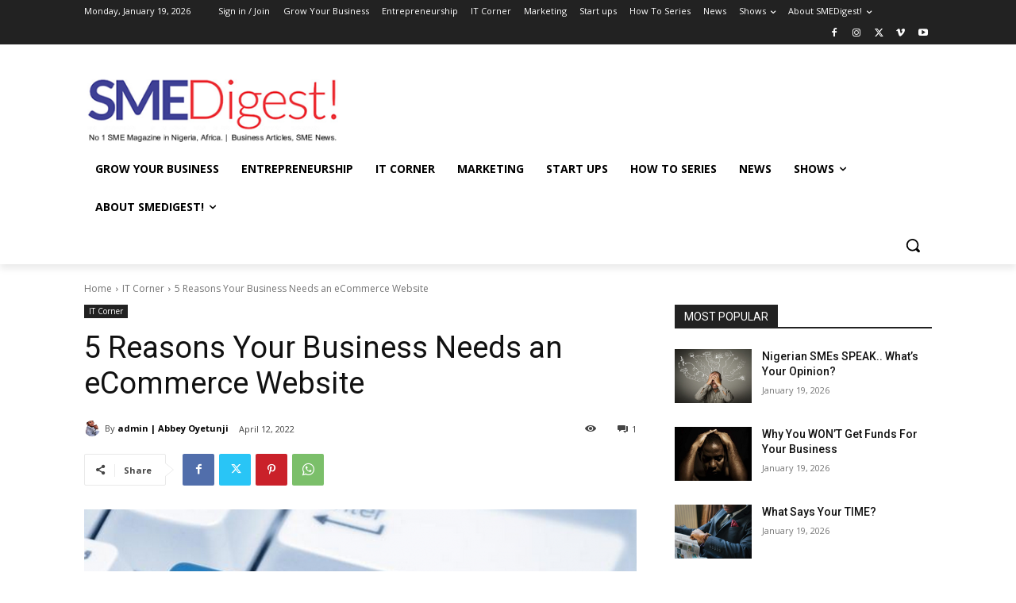

--- FILE ---
content_type: text/html; charset=utf-8
request_url: https://www.google.com/recaptcha/api2/anchor?ar=1&k=6LdIAhAUAAAAAMAUknnVVObHDM_vBKZDTVu3CUHe&co=aHR0cHM6Ly9zbWVkaWdlc3QuY29tLm5nOjQ0Mw..&hl=en&v=PoyoqOPhxBO7pBk68S4YbpHZ&theme=light&size=normal&anchor-ms=20000&execute-ms=30000&cb=6ybvlemutdz2
body_size: 50451
content:
<!DOCTYPE HTML><html dir="ltr" lang="en"><head><meta http-equiv="Content-Type" content="text/html; charset=UTF-8">
<meta http-equiv="X-UA-Compatible" content="IE=edge">
<title>reCAPTCHA</title>
<style type="text/css">
/* cyrillic-ext */
@font-face {
  font-family: 'Roboto';
  font-style: normal;
  font-weight: 400;
  font-stretch: 100%;
  src: url(//fonts.gstatic.com/s/roboto/v48/KFO7CnqEu92Fr1ME7kSn66aGLdTylUAMa3GUBHMdazTgWw.woff2) format('woff2');
  unicode-range: U+0460-052F, U+1C80-1C8A, U+20B4, U+2DE0-2DFF, U+A640-A69F, U+FE2E-FE2F;
}
/* cyrillic */
@font-face {
  font-family: 'Roboto';
  font-style: normal;
  font-weight: 400;
  font-stretch: 100%;
  src: url(//fonts.gstatic.com/s/roboto/v48/KFO7CnqEu92Fr1ME7kSn66aGLdTylUAMa3iUBHMdazTgWw.woff2) format('woff2');
  unicode-range: U+0301, U+0400-045F, U+0490-0491, U+04B0-04B1, U+2116;
}
/* greek-ext */
@font-face {
  font-family: 'Roboto';
  font-style: normal;
  font-weight: 400;
  font-stretch: 100%;
  src: url(//fonts.gstatic.com/s/roboto/v48/KFO7CnqEu92Fr1ME7kSn66aGLdTylUAMa3CUBHMdazTgWw.woff2) format('woff2');
  unicode-range: U+1F00-1FFF;
}
/* greek */
@font-face {
  font-family: 'Roboto';
  font-style: normal;
  font-weight: 400;
  font-stretch: 100%;
  src: url(//fonts.gstatic.com/s/roboto/v48/KFO7CnqEu92Fr1ME7kSn66aGLdTylUAMa3-UBHMdazTgWw.woff2) format('woff2');
  unicode-range: U+0370-0377, U+037A-037F, U+0384-038A, U+038C, U+038E-03A1, U+03A3-03FF;
}
/* math */
@font-face {
  font-family: 'Roboto';
  font-style: normal;
  font-weight: 400;
  font-stretch: 100%;
  src: url(//fonts.gstatic.com/s/roboto/v48/KFO7CnqEu92Fr1ME7kSn66aGLdTylUAMawCUBHMdazTgWw.woff2) format('woff2');
  unicode-range: U+0302-0303, U+0305, U+0307-0308, U+0310, U+0312, U+0315, U+031A, U+0326-0327, U+032C, U+032F-0330, U+0332-0333, U+0338, U+033A, U+0346, U+034D, U+0391-03A1, U+03A3-03A9, U+03B1-03C9, U+03D1, U+03D5-03D6, U+03F0-03F1, U+03F4-03F5, U+2016-2017, U+2034-2038, U+203C, U+2040, U+2043, U+2047, U+2050, U+2057, U+205F, U+2070-2071, U+2074-208E, U+2090-209C, U+20D0-20DC, U+20E1, U+20E5-20EF, U+2100-2112, U+2114-2115, U+2117-2121, U+2123-214F, U+2190, U+2192, U+2194-21AE, U+21B0-21E5, U+21F1-21F2, U+21F4-2211, U+2213-2214, U+2216-22FF, U+2308-230B, U+2310, U+2319, U+231C-2321, U+2336-237A, U+237C, U+2395, U+239B-23B7, U+23D0, U+23DC-23E1, U+2474-2475, U+25AF, U+25B3, U+25B7, U+25BD, U+25C1, U+25CA, U+25CC, U+25FB, U+266D-266F, U+27C0-27FF, U+2900-2AFF, U+2B0E-2B11, U+2B30-2B4C, U+2BFE, U+3030, U+FF5B, U+FF5D, U+1D400-1D7FF, U+1EE00-1EEFF;
}
/* symbols */
@font-face {
  font-family: 'Roboto';
  font-style: normal;
  font-weight: 400;
  font-stretch: 100%;
  src: url(//fonts.gstatic.com/s/roboto/v48/KFO7CnqEu92Fr1ME7kSn66aGLdTylUAMaxKUBHMdazTgWw.woff2) format('woff2');
  unicode-range: U+0001-000C, U+000E-001F, U+007F-009F, U+20DD-20E0, U+20E2-20E4, U+2150-218F, U+2190, U+2192, U+2194-2199, U+21AF, U+21E6-21F0, U+21F3, U+2218-2219, U+2299, U+22C4-22C6, U+2300-243F, U+2440-244A, U+2460-24FF, U+25A0-27BF, U+2800-28FF, U+2921-2922, U+2981, U+29BF, U+29EB, U+2B00-2BFF, U+4DC0-4DFF, U+FFF9-FFFB, U+10140-1018E, U+10190-1019C, U+101A0, U+101D0-101FD, U+102E0-102FB, U+10E60-10E7E, U+1D2C0-1D2D3, U+1D2E0-1D37F, U+1F000-1F0FF, U+1F100-1F1AD, U+1F1E6-1F1FF, U+1F30D-1F30F, U+1F315, U+1F31C, U+1F31E, U+1F320-1F32C, U+1F336, U+1F378, U+1F37D, U+1F382, U+1F393-1F39F, U+1F3A7-1F3A8, U+1F3AC-1F3AF, U+1F3C2, U+1F3C4-1F3C6, U+1F3CA-1F3CE, U+1F3D4-1F3E0, U+1F3ED, U+1F3F1-1F3F3, U+1F3F5-1F3F7, U+1F408, U+1F415, U+1F41F, U+1F426, U+1F43F, U+1F441-1F442, U+1F444, U+1F446-1F449, U+1F44C-1F44E, U+1F453, U+1F46A, U+1F47D, U+1F4A3, U+1F4B0, U+1F4B3, U+1F4B9, U+1F4BB, U+1F4BF, U+1F4C8-1F4CB, U+1F4D6, U+1F4DA, U+1F4DF, U+1F4E3-1F4E6, U+1F4EA-1F4ED, U+1F4F7, U+1F4F9-1F4FB, U+1F4FD-1F4FE, U+1F503, U+1F507-1F50B, U+1F50D, U+1F512-1F513, U+1F53E-1F54A, U+1F54F-1F5FA, U+1F610, U+1F650-1F67F, U+1F687, U+1F68D, U+1F691, U+1F694, U+1F698, U+1F6AD, U+1F6B2, U+1F6B9-1F6BA, U+1F6BC, U+1F6C6-1F6CF, U+1F6D3-1F6D7, U+1F6E0-1F6EA, U+1F6F0-1F6F3, U+1F6F7-1F6FC, U+1F700-1F7FF, U+1F800-1F80B, U+1F810-1F847, U+1F850-1F859, U+1F860-1F887, U+1F890-1F8AD, U+1F8B0-1F8BB, U+1F8C0-1F8C1, U+1F900-1F90B, U+1F93B, U+1F946, U+1F984, U+1F996, U+1F9E9, U+1FA00-1FA6F, U+1FA70-1FA7C, U+1FA80-1FA89, U+1FA8F-1FAC6, U+1FACE-1FADC, U+1FADF-1FAE9, U+1FAF0-1FAF8, U+1FB00-1FBFF;
}
/* vietnamese */
@font-face {
  font-family: 'Roboto';
  font-style: normal;
  font-weight: 400;
  font-stretch: 100%;
  src: url(//fonts.gstatic.com/s/roboto/v48/KFO7CnqEu92Fr1ME7kSn66aGLdTylUAMa3OUBHMdazTgWw.woff2) format('woff2');
  unicode-range: U+0102-0103, U+0110-0111, U+0128-0129, U+0168-0169, U+01A0-01A1, U+01AF-01B0, U+0300-0301, U+0303-0304, U+0308-0309, U+0323, U+0329, U+1EA0-1EF9, U+20AB;
}
/* latin-ext */
@font-face {
  font-family: 'Roboto';
  font-style: normal;
  font-weight: 400;
  font-stretch: 100%;
  src: url(//fonts.gstatic.com/s/roboto/v48/KFO7CnqEu92Fr1ME7kSn66aGLdTylUAMa3KUBHMdazTgWw.woff2) format('woff2');
  unicode-range: U+0100-02BA, U+02BD-02C5, U+02C7-02CC, U+02CE-02D7, U+02DD-02FF, U+0304, U+0308, U+0329, U+1D00-1DBF, U+1E00-1E9F, U+1EF2-1EFF, U+2020, U+20A0-20AB, U+20AD-20C0, U+2113, U+2C60-2C7F, U+A720-A7FF;
}
/* latin */
@font-face {
  font-family: 'Roboto';
  font-style: normal;
  font-weight: 400;
  font-stretch: 100%;
  src: url(//fonts.gstatic.com/s/roboto/v48/KFO7CnqEu92Fr1ME7kSn66aGLdTylUAMa3yUBHMdazQ.woff2) format('woff2');
  unicode-range: U+0000-00FF, U+0131, U+0152-0153, U+02BB-02BC, U+02C6, U+02DA, U+02DC, U+0304, U+0308, U+0329, U+2000-206F, U+20AC, U+2122, U+2191, U+2193, U+2212, U+2215, U+FEFF, U+FFFD;
}
/* cyrillic-ext */
@font-face {
  font-family: 'Roboto';
  font-style: normal;
  font-weight: 500;
  font-stretch: 100%;
  src: url(//fonts.gstatic.com/s/roboto/v48/KFO7CnqEu92Fr1ME7kSn66aGLdTylUAMa3GUBHMdazTgWw.woff2) format('woff2');
  unicode-range: U+0460-052F, U+1C80-1C8A, U+20B4, U+2DE0-2DFF, U+A640-A69F, U+FE2E-FE2F;
}
/* cyrillic */
@font-face {
  font-family: 'Roboto';
  font-style: normal;
  font-weight: 500;
  font-stretch: 100%;
  src: url(//fonts.gstatic.com/s/roboto/v48/KFO7CnqEu92Fr1ME7kSn66aGLdTylUAMa3iUBHMdazTgWw.woff2) format('woff2');
  unicode-range: U+0301, U+0400-045F, U+0490-0491, U+04B0-04B1, U+2116;
}
/* greek-ext */
@font-face {
  font-family: 'Roboto';
  font-style: normal;
  font-weight: 500;
  font-stretch: 100%;
  src: url(//fonts.gstatic.com/s/roboto/v48/KFO7CnqEu92Fr1ME7kSn66aGLdTylUAMa3CUBHMdazTgWw.woff2) format('woff2');
  unicode-range: U+1F00-1FFF;
}
/* greek */
@font-face {
  font-family: 'Roboto';
  font-style: normal;
  font-weight: 500;
  font-stretch: 100%;
  src: url(//fonts.gstatic.com/s/roboto/v48/KFO7CnqEu92Fr1ME7kSn66aGLdTylUAMa3-UBHMdazTgWw.woff2) format('woff2');
  unicode-range: U+0370-0377, U+037A-037F, U+0384-038A, U+038C, U+038E-03A1, U+03A3-03FF;
}
/* math */
@font-face {
  font-family: 'Roboto';
  font-style: normal;
  font-weight: 500;
  font-stretch: 100%;
  src: url(//fonts.gstatic.com/s/roboto/v48/KFO7CnqEu92Fr1ME7kSn66aGLdTylUAMawCUBHMdazTgWw.woff2) format('woff2');
  unicode-range: U+0302-0303, U+0305, U+0307-0308, U+0310, U+0312, U+0315, U+031A, U+0326-0327, U+032C, U+032F-0330, U+0332-0333, U+0338, U+033A, U+0346, U+034D, U+0391-03A1, U+03A3-03A9, U+03B1-03C9, U+03D1, U+03D5-03D6, U+03F0-03F1, U+03F4-03F5, U+2016-2017, U+2034-2038, U+203C, U+2040, U+2043, U+2047, U+2050, U+2057, U+205F, U+2070-2071, U+2074-208E, U+2090-209C, U+20D0-20DC, U+20E1, U+20E5-20EF, U+2100-2112, U+2114-2115, U+2117-2121, U+2123-214F, U+2190, U+2192, U+2194-21AE, U+21B0-21E5, U+21F1-21F2, U+21F4-2211, U+2213-2214, U+2216-22FF, U+2308-230B, U+2310, U+2319, U+231C-2321, U+2336-237A, U+237C, U+2395, U+239B-23B7, U+23D0, U+23DC-23E1, U+2474-2475, U+25AF, U+25B3, U+25B7, U+25BD, U+25C1, U+25CA, U+25CC, U+25FB, U+266D-266F, U+27C0-27FF, U+2900-2AFF, U+2B0E-2B11, U+2B30-2B4C, U+2BFE, U+3030, U+FF5B, U+FF5D, U+1D400-1D7FF, U+1EE00-1EEFF;
}
/* symbols */
@font-face {
  font-family: 'Roboto';
  font-style: normal;
  font-weight: 500;
  font-stretch: 100%;
  src: url(//fonts.gstatic.com/s/roboto/v48/KFO7CnqEu92Fr1ME7kSn66aGLdTylUAMaxKUBHMdazTgWw.woff2) format('woff2');
  unicode-range: U+0001-000C, U+000E-001F, U+007F-009F, U+20DD-20E0, U+20E2-20E4, U+2150-218F, U+2190, U+2192, U+2194-2199, U+21AF, U+21E6-21F0, U+21F3, U+2218-2219, U+2299, U+22C4-22C6, U+2300-243F, U+2440-244A, U+2460-24FF, U+25A0-27BF, U+2800-28FF, U+2921-2922, U+2981, U+29BF, U+29EB, U+2B00-2BFF, U+4DC0-4DFF, U+FFF9-FFFB, U+10140-1018E, U+10190-1019C, U+101A0, U+101D0-101FD, U+102E0-102FB, U+10E60-10E7E, U+1D2C0-1D2D3, U+1D2E0-1D37F, U+1F000-1F0FF, U+1F100-1F1AD, U+1F1E6-1F1FF, U+1F30D-1F30F, U+1F315, U+1F31C, U+1F31E, U+1F320-1F32C, U+1F336, U+1F378, U+1F37D, U+1F382, U+1F393-1F39F, U+1F3A7-1F3A8, U+1F3AC-1F3AF, U+1F3C2, U+1F3C4-1F3C6, U+1F3CA-1F3CE, U+1F3D4-1F3E0, U+1F3ED, U+1F3F1-1F3F3, U+1F3F5-1F3F7, U+1F408, U+1F415, U+1F41F, U+1F426, U+1F43F, U+1F441-1F442, U+1F444, U+1F446-1F449, U+1F44C-1F44E, U+1F453, U+1F46A, U+1F47D, U+1F4A3, U+1F4B0, U+1F4B3, U+1F4B9, U+1F4BB, U+1F4BF, U+1F4C8-1F4CB, U+1F4D6, U+1F4DA, U+1F4DF, U+1F4E3-1F4E6, U+1F4EA-1F4ED, U+1F4F7, U+1F4F9-1F4FB, U+1F4FD-1F4FE, U+1F503, U+1F507-1F50B, U+1F50D, U+1F512-1F513, U+1F53E-1F54A, U+1F54F-1F5FA, U+1F610, U+1F650-1F67F, U+1F687, U+1F68D, U+1F691, U+1F694, U+1F698, U+1F6AD, U+1F6B2, U+1F6B9-1F6BA, U+1F6BC, U+1F6C6-1F6CF, U+1F6D3-1F6D7, U+1F6E0-1F6EA, U+1F6F0-1F6F3, U+1F6F7-1F6FC, U+1F700-1F7FF, U+1F800-1F80B, U+1F810-1F847, U+1F850-1F859, U+1F860-1F887, U+1F890-1F8AD, U+1F8B0-1F8BB, U+1F8C0-1F8C1, U+1F900-1F90B, U+1F93B, U+1F946, U+1F984, U+1F996, U+1F9E9, U+1FA00-1FA6F, U+1FA70-1FA7C, U+1FA80-1FA89, U+1FA8F-1FAC6, U+1FACE-1FADC, U+1FADF-1FAE9, U+1FAF0-1FAF8, U+1FB00-1FBFF;
}
/* vietnamese */
@font-face {
  font-family: 'Roboto';
  font-style: normal;
  font-weight: 500;
  font-stretch: 100%;
  src: url(//fonts.gstatic.com/s/roboto/v48/KFO7CnqEu92Fr1ME7kSn66aGLdTylUAMa3OUBHMdazTgWw.woff2) format('woff2');
  unicode-range: U+0102-0103, U+0110-0111, U+0128-0129, U+0168-0169, U+01A0-01A1, U+01AF-01B0, U+0300-0301, U+0303-0304, U+0308-0309, U+0323, U+0329, U+1EA0-1EF9, U+20AB;
}
/* latin-ext */
@font-face {
  font-family: 'Roboto';
  font-style: normal;
  font-weight: 500;
  font-stretch: 100%;
  src: url(//fonts.gstatic.com/s/roboto/v48/KFO7CnqEu92Fr1ME7kSn66aGLdTylUAMa3KUBHMdazTgWw.woff2) format('woff2');
  unicode-range: U+0100-02BA, U+02BD-02C5, U+02C7-02CC, U+02CE-02D7, U+02DD-02FF, U+0304, U+0308, U+0329, U+1D00-1DBF, U+1E00-1E9F, U+1EF2-1EFF, U+2020, U+20A0-20AB, U+20AD-20C0, U+2113, U+2C60-2C7F, U+A720-A7FF;
}
/* latin */
@font-face {
  font-family: 'Roboto';
  font-style: normal;
  font-weight: 500;
  font-stretch: 100%;
  src: url(//fonts.gstatic.com/s/roboto/v48/KFO7CnqEu92Fr1ME7kSn66aGLdTylUAMa3yUBHMdazQ.woff2) format('woff2');
  unicode-range: U+0000-00FF, U+0131, U+0152-0153, U+02BB-02BC, U+02C6, U+02DA, U+02DC, U+0304, U+0308, U+0329, U+2000-206F, U+20AC, U+2122, U+2191, U+2193, U+2212, U+2215, U+FEFF, U+FFFD;
}
/* cyrillic-ext */
@font-face {
  font-family: 'Roboto';
  font-style: normal;
  font-weight: 900;
  font-stretch: 100%;
  src: url(//fonts.gstatic.com/s/roboto/v48/KFO7CnqEu92Fr1ME7kSn66aGLdTylUAMa3GUBHMdazTgWw.woff2) format('woff2');
  unicode-range: U+0460-052F, U+1C80-1C8A, U+20B4, U+2DE0-2DFF, U+A640-A69F, U+FE2E-FE2F;
}
/* cyrillic */
@font-face {
  font-family: 'Roboto';
  font-style: normal;
  font-weight: 900;
  font-stretch: 100%;
  src: url(//fonts.gstatic.com/s/roboto/v48/KFO7CnqEu92Fr1ME7kSn66aGLdTylUAMa3iUBHMdazTgWw.woff2) format('woff2');
  unicode-range: U+0301, U+0400-045F, U+0490-0491, U+04B0-04B1, U+2116;
}
/* greek-ext */
@font-face {
  font-family: 'Roboto';
  font-style: normal;
  font-weight: 900;
  font-stretch: 100%;
  src: url(//fonts.gstatic.com/s/roboto/v48/KFO7CnqEu92Fr1ME7kSn66aGLdTylUAMa3CUBHMdazTgWw.woff2) format('woff2');
  unicode-range: U+1F00-1FFF;
}
/* greek */
@font-face {
  font-family: 'Roboto';
  font-style: normal;
  font-weight: 900;
  font-stretch: 100%;
  src: url(//fonts.gstatic.com/s/roboto/v48/KFO7CnqEu92Fr1ME7kSn66aGLdTylUAMa3-UBHMdazTgWw.woff2) format('woff2');
  unicode-range: U+0370-0377, U+037A-037F, U+0384-038A, U+038C, U+038E-03A1, U+03A3-03FF;
}
/* math */
@font-face {
  font-family: 'Roboto';
  font-style: normal;
  font-weight: 900;
  font-stretch: 100%;
  src: url(//fonts.gstatic.com/s/roboto/v48/KFO7CnqEu92Fr1ME7kSn66aGLdTylUAMawCUBHMdazTgWw.woff2) format('woff2');
  unicode-range: U+0302-0303, U+0305, U+0307-0308, U+0310, U+0312, U+0315, U+031A, U+0326-0327, U+032C, U+032F-0330, U+0332-0333, U+0338, U+033A, U+0346, U+034D, U+0391-03A1, U+03A3-03A9, U+03B1-03C9, U+03D1, U+03D5-03D6, U+03F0-03F1, U+03F4-03F5, U+2016-2017, U+2034-2038, U+203C, U+2040, U+2043, U+2047, U+2050, U+2057, U+205F, U+2070-2071, U+2074-208E, U+2090-209C, U+20D0-20DC, U+20E1, U+20E5-20EF, U+2100-2112, U+2114-2115, U+2117-2121, U+2123-214F, U+2190, U+2192, U+2194-21AE, U+21B0-21E5, U+21F1-21F2, U+21F4-2211, U+2213-2214, U+2216-22FF, U+2308-230B, U+2310, U+2319, U+231C-2321, U+2336-237A, U+237C, U+2395, U+239B-23B7, U+23D0, U+23DC-23E1, U+2474-2475, U+25AF, U+25B3, U+25B7, U+25BD, U+25C1, U+25CA, U+25CC, U+25FB, U+266D-266F, U+27C0-27FF, U+2900-2AFF, U+2B0E-2B11, U+2B30-2B4C, U+2BFE, U+3030, U+FF5B, U+FF5D, U+1D400-1D7FF, U+1EE00-1EEFF;
}
/* symbols */
@font-face {
  font-family: 'Roboto';
  font-style: normal;
  font-weight: 900;
  font-stretch: 100%;
  src: url(//fonts.gstatic.com/s/roboto/v48/KFO7CnqEu92Fr1ME7kSn66aGLdTylUAMaxKUBHMdazTgWw.woff2) format('woff2');
  unicode-range: U+0001-000C, U+000E-001F, U+007F-009F, U+20DD-20E0, U+20E2-20E4, U+2150-218F, U+2190, U+2192, U+2194-2199, U+21AF, U+21E6-21F0, U+21F3, U+2218-2219, U+2299, U+22C4-22C6, U+2300-243F, U+2440-244A, U+2460-24FF, U+25A0-27BF, U+2800-28FF, U+2921-2922, U+2981, U+29BF, U+29EB, U+2B00-2BFF, U+4DC0-4DFF, U+FFF9-FFFB, U+10140-1018E, U+10190-1019C, U+101A0, U+101D0-101FD, U+102E0-102FB, U+10E60-10E7E, U+1D2C0-1D2D3, U+1D2E0-1D37F, U+1F000-1F0FF, U+1F100-1F1AD, U+1F1E6-1F1FF, U+1F30D-1F30F, U+1F315, U+1F31C, U+1F31E, U+1F320-1F32C, U+1F336, U+1F378, U+1F37D, U+1F382, U+1F393-1F39F, U+1F3A7-1F3A8, U+1F3AC-1F3AF, U+1F3C2, U+1F3C4-1F3C6, U+1F3CA-1F3CE, U+1F3D4-1F3E0, U+1F3ED, U+1F3F1-1F3F3, U+1F3F5-1F3F7, U+1F408, U+1F415, U+1F41F, U+1F426, U+1F43F, U+1F441-1F442, U+1F444, U+1F446-1F449, U+1F44C-1F44E, U+1F453, U+1F46A, U+1F47D, U+1F4A3, U+1F4B0, U+1F4B3, U+1F4B9, U+1F4BB, U+1F4BF, U+1F4C8-1F4CB, U+1F4D6, U+1F4DA, U+1F4DF, U+1F4E3-1F4E6, U+1F4EA-1F4ED, U+1F4F7, U+1F4F9-1F4FB, U+1F4FD-1F4FE, U+1F503, U+1F507-1F50B, U+1F50D, U+1F512-1F513, U+1F53E-1F54A, U+1F54F-1F5FA, U+1F610, U+1F650-1F67F, U+1F687, U+1F68D, U+1F691, U+1F694, U+1F698, U+1F6AD, U+1F6B2, U+1F6B9-1F6BA, U+1F6BC, U+1F6C6-1F6CF, U+1F6D3-1F6D7, U+1F6E0-1F6EA, U+1F6F0-1F6F3, U+1F6F7-1F6FC, U+1F700-1F7FF, U+1F800-1F80B, U+1F810-1F847, U+1F850-1F859, U+1F860-1F887, U+1F890-1F8AD, U+1F8B0-1F8BB, U+1F8C0-1F8C1, U+1F900-1F90B, U+1F93B, U+1F946, U+1F984, U+1F996, U+1F9E9, U+1FA00-1FA6F, U+1FA70-1FA7C, U+1FA80-1FA89, U+1FA8F-1FAC6, U+1FACE-1FADC, U+1FADF-1FAE9, U+1FAF0-1FAF8, U+1FB00-1FBFF;
}
/* vietnamese */
@font-face {
  font-family: 'Roboto';
  font-style: normal;
  font-weight: 900;
  font-stretch: 100%;
  src: url(//fonts.gstatic.com/s/roboto/v48/KFO7CnqEu92Fr1ME7kSn66aGLdTylUAMa3OUBHMdazTgWw.woff2) format('woff2');
  unicode-range: U+0102-0103, U+0110-0111, U+0128-0129, U+0168-0169, U+01A0-01A1, U+01AF-01B0, U+0300-0301, U+0303-0304, U+0308-0309, U+0323, U+0329, U+1EA0-1EF9, U+20AB;
}
/* latin-ext */
@font-face {
  font-family: 'Roboto';
  font-style: normal;
  font-weight: 900;
  font-stretch: 100%;
  src: url(//fonts.gstatic.com/s/roboto/v48/KFO7CnqEu92Fr1ME7kSn66aGLdTylUAMa3KUBHMdazTgWw.woff2) format('woff2');
  unicode-range: U+0100-02BA, U+02BD-02C5, U+02C7-02CC, U+02CE-02D7, U+02DD-02FF, U+0304, U+0308, U+0329, U+1D00-1DBF, U+1E00-1E9F, U+1EF2-1EFF, U+2020, U+20A0-20AB, U+20AD-20C0, U+2113, U+2C60-2C7F, U+A720-A7FF;
}
/* latin */
@font-face {
  font-family: 'Roboto';
  font-style: normal;
  font-weight: 900;
  font-stretch: 100%;
  src: url(//fonts.gstatic.com/s/roboto/v48/KFO7CnqEu92Fr1ME7kSn66aGLdTylUAMa3yUBHMdazQ.woff2) format('woff2');
  unicode-range: U+0000-00FF, U+0131, U+0152-0153, U+02BB-02BC, U+02C6, U+02DA, U+02DC, U+0304, U+0308, U+0329, U+2000-206F, U+20AC, U+2122, U+2191, U+2193, U+2212, U+2215, U+FEFF, U+FFFD;
}

</style>
<link rel="stylesheet" type="text/css" href="https://www.gstatic.com/recaptcha/releases/PoyoqOPhxBO7pBk68S4YbpHZ/styles__ltr.css">
<script nonce="Ueooc6cgM3OqVVG7fNt-ig" type="text/javascript">window['__recaptcha_api'] = 'https://www.google.com/recaptcha/api2/';</script>
<script type="text/javascript" src="https://www.gstatic.com/recaptcha/releases/PoyoqOPhxBO7pBk68S4YbpHZ/recaptcha__en.js" nonce="Ueooc6cgM3OqVVG7fNt-ig">
      
    </script></head>
<body><div id="rc-anchor-alert" class="rc-anchor-alert"></div>
<input type="hidden" id="recaptcha-token" value="[base64]">
<script type="text/javascript" nonce="Ueooc6cgM3OqVVG7fNt-ig">
      recaptcha.anchor.Main.init("[\x22ainput\x22,[\x22bgdata\x22,\x22\x22,\[base64]/[base64]/bmV3IFpbdF0obVswXSk6Sz09Mj9uZXcgWlt0XShtWzBdLG1bMV0pOks9PTM/bmV3IFpbdF0obVswXSxtWzFdLG1bMl0pOks9PTQ/[base64]/[base64]/[base64]/[base64]/[base64]/[base64]/[base64]/[base64]/[base64]/[base64]/[base64]/[base64]/[base64]/[base64]\\u003d\\u003d\x22,\[base64]\x22,\x22ZMOLw7fCvBDCm8Ktw5vChR/Cthocw5nDo8Kff8KKw6LCqsKHw7fCpUvDgAwbMcO7B3nCgF7Dl3MJIcKjMD8Lw7VUGg9vO8OVwofCq8KkccKFw7/[base64]/[base64]/DggbCk0zDmjMLDcKiwro2wpAPw4NkfsOdV8OYwoHDkcO/[base64]/DpBbDhMOSwqTDk8O5w7LDhB3Dlw8tw7vCkRbDg1U9w6TCqsK+Z8KZw7jDvcO2w48jwptsw5/[base64]/w4kbfgt5w5sFWMOZw44bwrDCs8KWw7I7wo7DrMO5asO0AsKoS8Kpw7nDl8OYwo4Hdxw/dVIXK8Kgw57DtcKiworCuMO7w6pQwqkZFXwdfQrCqDl3w40WA8OjwqbCrTXDj8K4dAHCgcKJwqHCicKEGsOrw7vDo8Ogw7PCokDChXIowo/CncO5w6IWw4kNw5nCisKUw7s8ecKIGMOsbMKWw7DDjSYsVUYsw4fChzMCwrTCiMOWw75yPMODw515w57CpMKIwp58w7o8ADRrHsK/w58Qwo5NenvDq8KcKQM2w54tCAzChsOfw7pWV8K5wp/[base64]/CnsKpYsOvbkwfwqk0ZcK3TTfCkgQ7F8OMD8KTecK3OsOOw4zDvMOuw6jCjcKsMsKDXcO2w6XCt3YXwprDpB/Dh8KbVkXCqXQeCsOVB8OewqfCvnZQTMKzdsOCwp4fF8ONRh1wRS7CqFsRwrbDusO9w7NiwrxCClo4Ww/[base64]/Z8K6TMKHw71UY8O9wpnDmMOMJMOHc8KHwrjCrSA4wrV0w5XDn8OFBsK/DGvCo8O4wpFRw5/DscOSw7nDklI0w73DsMO+w6QUwoTCs3hRwqRxKcOcwqLDoMK7NzDDqsOGwrVKfcO3Q8OFwpHDrXrDpA0UwrfDvFNWw5FVN8Kowq8+FcKYVcOpKGFVw6lEY8OmVMKEFcKFUcKIUMK1SDVUwrV0wpLCq8OWwovCqMOmPcOoZMKOaMKowpfDqQ0WE8ODAcKuPsKAwrcww6/DhXfCoS10wqBeRFnDuHVyd0XCq8Kpw5oJwqAbJMOdR8KRw43CsMKjIGjCicOTX8OVZgUxJsOjcypUCcOWw4Mrw6PDqD/DtSTDkzhDPXsOQ8KywrzDhsKSWXfDh8KHBMOfOsOfwqzDtQcBVwJmw4nDm8Ojwodqw7rDsGXClzDDqHQwwpfCr0DDtxTCoUcsw7Y4Dl9lwoTDiB/CosOrw7HCmCDDpMObJsOUMMKCw5IcdWkpw7dPwp8Ycz7DkVvCtADDvh/CvgrCoMKdF8Oqw74AwqvDumvDoMKXwrV5wq/DocOJD3lOM8OGNMKzw4MAwq4hw6E5MBTDoB7DicKSZwjCpsOyQWtOw6dLUMK2w7IDwoh/QmY9w6rDuSzDkxPDvcOnHMO/UmbDn2p6UsK5wr/DncODwq/Dmy10fV3Dgn7Di8K7w4jDoCPDsCXChsKZGx3DvnzCjkbDvWLCk1vDjMKOw61FSsOgInjCsHBfOhHCvcKBw7c8wr4GWcOWwqIlw4HCucO1w6QXwprDssKBw6DCqG7DvQUMwqHClR3CmQZBbnxlLXgrwrc/c8OYwpAqw6RhwoLCslXDqX4XGxNnwozCqcOFLlgWw5/CqsOww4rCrcO/fCvCqcKuYHXCjAzDsEnDssOvw5XCsXd6wqw2URBXOcKvIHfDlV0GX0zDoMOJwo3ClMKWZSTDtMO3w4ksAcK5w5LDv8OCw43CusK1eMOWwpJWw6M/wpDCuMKLwobDhsK5wqzDv8KOwrjCg29mDwbCtcOFG8Owfw00w5B8w6LDh8K1w6zDmBrCpMKxwrvDnC1SI2oPCAvDom/DjMOAwppqwrMfCsKbw5HCmMOCwpoDw7hfw6M+woEnw756UcKjHsKHB8KNW8OYw7RoFMOUfsKIwrrDrRHDj8OkBWHDssOew79hw5g9W2QKDjbDhmF+wojCp8OXSwchwpHCrRTDuiIdXsKgcWpFahoeFcKgJk90YcKGC8Odfx/CnMO1UiLDpcKLwq8Oc0vCocO/wpPDtXTCtGXCpS5AwqfCqcKqKcO3aMKBZU3DhsO6TMOiwr3ClDjCnRF9w6HDrcKKwp3DhnbDgwnChcKCSsOBRkpkBsOMwpbCm8KEwrMPw6rDmcO7QMO/w7hJwoI4KHzDkMKnw5liYg9Dw4FFERnDqCjCpBvDhzVqw4tJY8KowqPDvA91wqFvamXDrjvCgMKqElR3w74wF8Kkwr0PB8KUw6gMQ2PCvErDvkFiwrfDtMKuw6ohw51rECDDr8OBw7XDqhIowqbCuw3DtMK3KFlMw710ccKSw68qV8O/bcKWBcO9wrvCk8O6wqtKB8OTw70tA0bCtzolZ27CpCEWbcKZBcKxZScxwotqw5DCtMKCXcOzw5XDu8OydMOXdsO8VsKzwozDlk3DjkULbkt/[base64]/DuGrCmx7CmzLCkSRtT8O9bsOgw5IGPw8bHsK6wq3DrTcpVcKOw6RrGsKSN8OfwqAAwr4hwqI3w4TDqG/CiMO9Y8KVCcO4ATnDmcKqwqBbO2LDgms1w6Ziw7fDlnE0w4c/TGtBckPCkgwWBMKRMsK5w6t0fcOcw7HChsOfwpcoPijCrcKRw5PDsMK0WcKiHj9gNDEnwqoAw6Atw45UwonCsB3CicK6w7Utwph7NcOZNkfClh9PwpPCrMO/w47ClC7CjgZDNMKtI8KZe8O9NMKGO2vDnToLIGg7WTjCjR1iwq7DjcOhR8Ohw5w2SMO+C8KcC8KDcFYyYThnGRnDqjgnw6Z1w4LDiHUpLcK1w5TCpsKTJcKZwo9EL3ZUB8KlwqHDh0jDuj/Dl8OKSRMSwrxMwpw0fMKMUm3Cg8OIw4PDgg7CtUYnw4LCj2TClgHCkydnwonDncOewoUtw7EzR8KGaGTCqcKiAcOhwo7DsSEewoLCv8KuBTI6dMORIl4/ZcOvR23DvcK9w5rDnmVjcTYiw5nDhMOpw6Jswq/Drk7CoQ5DwqjCvE1gwp4RUhcAQmfCl8Kdw7/Cq8K6w7wCFi/[base64]/CrMK/w7rDriIdw55NP8Oxw5QeKF/DkStIIVRNw60Mwqo/OsKJKA8FdMOrWRfDv3QUOcOow7kIw5DCicOvUMKQw5bDgMK0wpwBOxDCrcOBwpfCp2PCn3kFwokNw7ptw6fDl3rCgcONJsKdw78xFMKXa8KEwo1mHsKBw7Rjw7TCj8K/[base64]/w59Tw4tLw6U9BhYDRW7CvBfCk8OkBwwbw43Dr8OPwq/Cm01pw48rwoLDnxPDlwwdwoTCocKcG8OXJcKTw7ZBJcKaw4Ibwp7ClsKIb0dEVcKoc8K0w4nCkSELw78Aw6nCk2vDtAxgRMKHwqUkwpItAQXDg8OgUXTDqXRPfcKcE3rDhHfCtXvDgRBNI8KKKsKAw53Dg8KXw6nDi8KFQMKjw4/CnFDDkWHDgSx6wrpXw51iwpFWJMKLw47DoMOzKsKewp7CqQ/DpcKDdsOgwrDCrMO0w5DCgsK4w4lUwokxw7J5QXTCtCfDsk8gcsKlUsK+YcKBw7vDtCNmw7xxQQvCkzgHw444LC7DncKKw4TDocODwprDmV1TwrvCjsOOHMOrwo9Qw7c5acK9w456ZMKowpnDrHfCksKRw6LDhSQcBcK6wqRgPg7DnsK/EGjCncOPEn15fzjDqV7Ctg5Ew7cAa8KpDMOBw7XCvcKtAHPDlsOswqHDosOlw71ew7FdbMK/wrLCtMKcw5rDlGTCgcKBdEYvZ0vDsMObwoEjAQE2wqnDjEtuX8Klw64SRsKtQ1PCnwfCiGfDl0wVCADDmcODwpZ3EMOaORvCusK/O0l1wp7DkMKKwoHDr37DmVoCw500W8KxIMOqaxQQwo3Cjw/[base64]/[base64]/Do8K4w7/DgQnCn8OOw7J8SCnDqG/Dv3NUwosCVMK5QcKwwplvTAg9E8OTwrVUMsK0eTvDuyDDgjEnEy8ST8KWwoBOWcKdwrVTwrVBw7fChm9ww4R3VAHDqcOBdMOPOizDlD1sDGjDm2zCtsOifsOxE2EPV1PDkMO5woHDjXvCnnwTwqDCpwfCvMOMw6/DqcO6GsOBw5vDsMKSZDQYB8KNw53DolJaw4/Dh1/DhcKzCG/[base64]/DtcKdUMK8w78uSDvDhDDCgHQKwpLCpC4hwo3CrsO3d8OaX8OSa3rDgXHDjcO7CMO4w5J3wpDCrMOIw5XDiSprEcKXDQXCh3PCmlnCokTDm20rwoclH8K/[base64]/CjVnCi8O1w4sawp7DrcO2FRowI3tlwpzCpXBgKAvCh11ywqPDrsK8wqlHCMOWw6RDwpVdw4QGRTfCvsKywr5obMOWwqYEecK3wrFPwpXCtiJKf8Kiwq3ClMOfw7QGwrDCpT7DuHgMJzg6eRDDlcO4wpNDahgCwqXDu8Kww5fCi2XCqcO/bm0YwpDDskAqFsKQwpzDosOjX8O2AcOlwqTDhlF5P3HDjD7Dj8Owwr3Dm33Cv8OKPBnCucKYw4wCemjCn0fDqB/DhSvCoDUzw5nDk38FXzobeMKISxlBfCfClsKpTnsNS8OkFsOmwrw6w4NnbcKoZlsfwq/[base64]/KB1JWcKrwozCr8O8w5FQPEXCgsKEZhNkw7kWOHDDoVrDkMONEcKQasOUb8K7w5rCvgzDjHHCscK4w6RBw6ZpOsKkwobCpwHDm3jDiFXDvnzDpyTChUzDnAgHZ3LDvggLcRR3PcKNVS/DvcO9w6PDp8K6wrQSw4AKw5zDhmPCoGFZRMKJZRUXUifCqsO/FzPDrMOKw7fDhAxALXXCj8KzwqFiScKZwoIlw703LsOWekstEsKYwqhOTUc/[base64]/[base64]/[base64]/CjsO/wpEvwoDDpcOJwpfCt8KUL23CjlnCiwLDgsK8w4dBbMKCBsKrwrF/NhPCnTXDk1w0w7pxGTrCh8KCw47DtUAhPn5Yw65Uw70lwqFfZzPDnlXCpnttwoQnwrs9w6Aiw57DoijCgcKkwpvDt8O2cD4XwozDvjTDr8OSwrXCn2TDuxQrV2hFw77DsBHDqCFWNMKtS8O8w6sQKMOSwpXCqcKNEsKZC0hfahsCSsKsV8K7wpd1DW/Cu8OZwqMMLX9Zw4gmDD7Cik/CikE/w43ChcKGGibCoxgDZcOhM8O9w5XDtjEZw4YUw7DClUs7LMK6wpPDnMOlwrvDoMOmwqpdMcOswrYTw7TClBFgdR56IMKjw4rDiMOqwpjDgcOWE2FdewhhVcK/[base64]/[base64]/[base64]/CqsO4RRkIw45SN8OPwrRrw5tRwqLDsTHDgi3DuMK0wq/Cn8Khwr/CrBnCvsKWw5/CisOvWsOaWGcDPld2OVzDhng3w7zCh1rCgsOUXCELb8KBcgrDvD/CtXjDsMO9EMK7aCDDgMKaSR7CvMO6CsOQW0fChn7DihPDtB9ILcKhwqdYwrzCn8Ozw6vCiVbCjWYyExhpJTNcWcOyNyZTw7fDrsK9VClALMOWLHh+wo7DrMOdw6Vaw4vDv3TDmyLCmcK5KmLDkHQGEW1LGlU1woERw5PCsXfChsOlwq3CoGcOwr/CqGwIw7LCsBIhIF/CvWDDu8O/w7wtw5vCuMOsw7nDvMK1w4x5WjFNIcKQMFsew53CkMOuOcOVAsOwCsK2w4vCixMjL8OKasO0w69Aw6HDhDrDtQLCp8K4w43CvTBHI8OJTBkrGl/Cj8O9woFVw5zCvsKGfV/[base64]/CyQ8w4ACYkUyUWXDoiLDicOUJsOAWcOQw5RPD8O8FMKJw5wXwqLCjcKjw7zDoRPDisOQV8KrPghIYkHDhsOLEMOpw4bDucK3wpRQw5jDuBwQXEnCvQoYQlYsC1k5w55oHcO3wrFkFA7CrC/[base64]/CjMKTw5zDijAicGgxw4t0w7bDuMKGwpAtPMOZwpXDnC9zwpvCiXnDkjzDj8KLwosywo4LSEZTwpRCNMKfw4UsSz/CgDbCo2ZWw59awq9HGE7DtA7DgMK7wqZKFcOHwq/[base64]/[base64]/CpgRZNsKcAsKOwq3CrMKIwpvDu8ORwpXCocOcRMO0EV0jLcKRPG/DgsOJw7kIVjETU0TDisKuw57DvA9BwrJhw7cIMDTDlMKwwo/[base64]/[base64]/CusOhCzREAXvCoF4PwqPDukh0w5DCglbDunluw5o9JR7CiMO+wpYswqDDqEk7QcKdKsKJQ8KhYQxzKcKHSMKYw6JDUCHDpUbChcOdGUJJIDJtwoECB8K/w51gw4zCoVhdw7DDujPDocKWw6HCvh/DnjHDpxtlw4HCsW81ZsKFfkTChBzCrMOZw7IUSCxww7NMecOfXMKDJF0IO0TDgHrCisKMI8OiM8ORQFjCocKNTsOCRHvCkzDCvcKaH8ORwr3DnT4JRigMwp/DksKvwpbDqcOLw6jCgMK7YwdMw4/DjEXDoMOxwpwUTU/Cg8OIQS19w6vDncK3w58Bw6DCrzELw7YNwqxxSF3Dlg0jw57DgsK1J8KLw5ReHC50MjfDmsKxKWfCh8OfHlxdwpnCoVB2w4rClMOyBsKIw5nCicO0D0IkFMK0wqQ9ZsKWcVU0ZMKew7jDkMKcw5vCk8KJIMODwokmA8KPwqfClxTCtcOOYGjCmRMfwqBbwr/CmcOIwplVGU3DjsOfNzJxBU9kwpbDpm0ww7nDtsKfCcOJP2oqw70AScOiw4TCtsO2w6zDusOZaXJDKhQHOyAQwpTDjHl7I8OiwrQEw5pEAMKGTcKdKsKpwqPDqMK0dcKowpHCn8KCw4gow6UFw5weFsKhTRdNwprDn8OtwpXCksOawpnDnU/[base64]/DlT18E8KtwozCksK7Dhcnw5jDiT1vw4vDgBZ+w5HDpsKHL3LCmjLCgsK9e29Jw6TCi8Obw6YRwp/CpcOUwoQhwqnCssKJDw4Fbw0NM8KHw6jCtGMIwqBSBWrCtsKsYsOxSsOqRDFowoHDtUNfwqvDkh/CtMK1w7g/[base64]/w6PDocKGwrcpT8Otw6bCijHCj2DDvMKrwq9PbMKPwqglw53DoMK6wpHCjiTCvToHBcO4wrR+UMOCNcKlUSlOcGhxw6jDlsKxQ2clUcKlwoArw4kYw6VHNhZpWTA2I8KlRsOpwrbDvMKtwpHCiWXDm8KdOcKYA8O7PcK2w5HDocK8w7zCpCzCsR8/JlFxCUnDuMOhHMO2EsKlecKmwq8afUdyUzTCtV7DsglUwqDDiyNFdsKNwpfDscKAwqRsw7NJwozDjsKFwprClsKQKcKXw5fCjcKIw69YNS3CmMKNwqjCp8OTK37Dv8OrwpvDg8KWGg/DpAU9wqhIYcKDwrnDnjp0w6YmBcOsWlIfaE5OwovDnHwNDMO0acKbA1M/VEZyC8OIw4jCoMK4bsKuBR9uHV3CiCdSWC7CtcKTwqPCjGrDlXXDksO6wqLClwvDpQTCgMOgSMK/OsKuw5/CocOdPsKeO8O7w5vCgXDCmkfCmGktw4TCicOLCgpew7PDjR13wr4zw6trwqx1AWgowowKw4dKDSRTVUbDg2/DjcKWeCBzwogFQxLCinA8QcO7F8O3w4fCmyzCu8OswpXCgcO7IsOhRSTClx9hw7PDhH7DusOZw6IhwoXDocK7GQrDqEoJwqzDrwZMcBXDisOGwo0Fw6XDvCJCPsKzw75uwpLCksK/[base64]/[base64]/Dt8K5Fnhvw5LDoV0cX8K3UhLDjk3CsjQdYMK1Yh/DssOCw4PClHgSwo7DoytzJcOvNV0kWFPCo8Kswot8fCrCj8OpwrHCmcKtw4kIworCusOAw4vDil7Do8Kbw6nDgQLCg8K7w6fDmMOfHWXDqMKyCsKYwrgzRMK2CcOEEcK+IEgWwoAQW8OtMHHDsnHChV/DmsOpQj3CmV3Cp8OmwrXDm2PCocK6wrY0CXM0w7Z4w4sFw5PCkMKeUcKKcsKkOB/[base64]/[base64]/eMOTLlzDkcOSEcKfwqTDsCFXw7PCrBHCqyzDosO2wrrDgcKQwoliw55oKTkYwpIEYQR4wpzCoMOVLsOKw47Cv8KQw7I5OsKxIBdQw74REsKXw6Mnw4RsZ8O+w4oFw4AhwqLChMO4Cy/DtxnCucOaw5LCvHNOBMO9w63DmCYPGljDum81w4w5C8O9w4UQWkfDocO/[base64]/YyI7asKdLgPCpjzCjyTDm8OQbsKhwoTDocOWbAjCrMO8w4cLGcK5w7XDiFTClMKiGHbDtU3DjwnDkmDCjMOzw4gMwrXCuxrDnQQdwqQ8w7BuB8K/YsOew5B6wolgwpHCrg7Dg0kOwrjDiivCjg/Cjmovw4PDgcOjw5kEdyHDpE3CqcOIw5hgw7DDv8OMwqbCoWrCmcOXwpDDqsOnw5QsKETDsGrDtQAbFl3DrF49wok8w4vCgk3CllvCu8Kdwo/CvQcpwq/Cu8K8wr9lXcOVwp1JKwrDtF47W8KTw4ZWwqPCisOmw7nCuMKzP3XDg8K9wojCu0rDh8KQP8KZw6TCrcKZwpHCjywAJ8KYRnUww45DwqpowqAVw5hlw7/[base64]/DjcKZLmnCisO7JMOVw7g1JkfCiVYObEnDn8OJS8O7wpljwrNVMTVUw4zCvMKBKsKQwoAewqXCgsK4XMOMfQ4Jw7UIQMKKwo7ChzTCisOEQMOTTVjDhGVWDMO6woEmw5vDo8OEJ3ZxMmRvwqFiw7AGS8Kyw50/w5fDjGd/[base64]/CjGhQwqIswogBS8Oywr3CnR3Co2NrQ8KAS8Kkw78sFG8XOyYsWMKdwo/ClwXDh8KgwozCmxIuDxYcaz18w70Aw6LDgmh5wpHDrw3Cq0zDvMOEB8O6NMOWwqNDRiHDicK1CW/DnsOfwoXCjBHDqgAFwq3CoglSwpvDpkXDuMOjw6R9wr3DpMOzw4lCwqcuwqR4w4k1bcKaG8OfJm3Du8KgY3YCIsO+wow8wrDDk2HCnjZOw43CmcOmwoBXC8KCOVvDrsKrF8OfWijCs13DucKKV35tGB3DrsOYWH/[base64]/[base64]/[base64]/w7JSw5IPw5BZwpJYa8OrP8OSV8OJQ8OaMcOYw7DDl03Cp2XCqcK5wp7Co8KoUGPDrDpGwpDCnsO6wqbClcKZMGJowox+wozDuHABBcOZwoLCriEJwrR0w5QvR8OswonDryI8UlEFEcK3OcKiwoRnBMO2ejLDlsKuOMOUTMKUwr9cFsO+VsKWw4RuZR/Dvj7DuSY7w7hidwnDkcKxW8ODwp0zecODdsK4LQXCksOxW8OUw43CncKVKXFFwrpXwqHCq2dQwqrDjB1XwrHCisK3A1lIAiVCbcOqEUPCqEB6UDp1F37DvQvCtsO1OUQkw55GM8OjBMKydcOHwoIywr/DiXl5Lh/Ctj9HVx1qw5FMYQ3CrMOyBk/[base64]/[base64]/DlMKefXLDmBhMaMKzeHnDocOScsOcP8O3w7VlAcKpwoLChMOqwpDCsQ1nd1TCswlMwq0xwoUdHcKiwrXCk8O1w69hw5rDpiFcw6rDnsKWwrzDjDMNwopmw4RIC8KawpTCjCTCj3XCvcOtZ8OOw5zCsMKpJcOFwo3CpMKnwodjw4ReTF/Dv8KFMgtzwo/[base64]/DoGfDgMKkwozDjMO+w6syw6PDglRaY8KZw7Zfwq4+wqlyw5rDvMKBdMKnw4bDocKdTjkTbwHCoFcNN8ORw7YPUDYrVWLCtwXDnsKUwqEfN8K/wqkLbMOLwoXCkMKBVMO3wq9AwpUtwq/[base64]/LyR9woLCiXzDtUEaw7LCtAlgw4nDjsK8cgkrcsONex1rLCvCucKtecOZwpbDpsOzZUsmwoFlXsK3V8ORKMONLMOILMOkwrnDncOfCiHCrBYZw4LCt8O8NMKGw5pRw53DrMO/B2NoTMOWw77CtcOcaTwxVcOXwr56wrDDk0XChMOjwp1GW8KQQ8O1HcKjwqvCr8O6REtswpNvw7UBw4fDk0zDg8KdTcOGw5/[base64]/Dk8Ouwq8ve8KtwpJrw5PCs3TCtMOIwpLDjcKqw43DtsOZw7YLw4pnesOxwp97dxfDlMOGJsKTwoYPwrnCtlPCs8KVw4nDpAjDvsKVSD1mw4bDgD8JUXt5PxBWUhlBwoLDnV9dP8OPecOjIx4Rb8Kaw5/[base64]/CjBnDpMKZw7/Dm8O0QcO/[base64]/X3oVf0BJdsOWYShdw4dOw5/[base64]/DuUzDjMKHUTPCv8Oiw5DDrcKtP1QfcVQhw6xzwpZgw6BpwrxsJEzCum7DvxvCvHwwWcO7PSh5wqEdwpnCgzLCtsKrwrVYSsOkR3nDg0TCq8KUdnrCu03CjRUsY8OadUUGYw/DncODw5hJwp51WcKpw63CiEzCnsO6w4AEwo/CiVLDmT8saizCqFApUsK/aMKjJMOUQcOPOsOGUmPDgcK7I8OQw6PDjcO4AMKUw7tgIH7Cu2/Dow3CvsOkwqh6AkHDgTfCr35SwrBHwrN/w4NbSlF+wqY1MsOpw4h1woZZM3/DgMOvw5/DhsOVwqI5eSzDlxMSB8K1HcOEw5IOwrbCnsKBO8OZw6rCtXnDpErCpUjCuBTDj8KMCCbDiBVvDXXClsO0w7zDgMK6wrvChcOCwoTDnB8dZjhXw5HDsAxOZHUfIVg5QcKLwpzCoDcxwp/[base64]/Dv2QbwrMZJMOHw7HCs8OgwqhIw65Aw5rDpcOTGMOSw7JkahjDgcKrIMOHwqVMw78bwozDjsOvwpxRwrrDucKYw4VNw7XDvcO1wrLCp8K/w5N3IkTDrMOoL8OXwpjDsndFwrfDl31ew6sPw7ZDH8Kaw49Dw4EvwrXDjRtpwrjDhMOZYkfDjx82PGJXwq8Oa8K5RQJEw7Nsw6PCtcOBF8KaHcKidzbCgMKtexfDusKDHlZlRMOmw63Cui/DhWxgZ8K+Yl7CjMOueCNIU8OZw53CoMOHMU1hwovDpAHDg8K5w4PCl8K+w7QXwrPDvDoVw7Nfwqgww4UxWgnCrsOLwqshw6JJJ3dVw4MZNsOUwr/DgCFACcOsVMKWE8K/w6HDlsKqKsKYMcO9w7LChH7DlxvCs2LCqsKQwqPDtMKwHnbCrW1wV8Kdw7TCg2tYZwpROFdSOsKnwroXMEMgW1I/[base64]/DsRrDrk8BwqTDlnpQw6VGwoXCrEjDkzVfB2jDvsOScHrDs1sow6/[base64]/DjXAdwqkDO8OCTMOyw57DvsOWKcKcw45eCcO1A8OHF051wonDoSnDlTnDsC3Cin3CqTtOfm5dYU50wr3DucOewqxkZcK/eMKTw6fDnnDDoMK4wqwvB8KJf1Qiw7Egw4EmJsOzOyYIw6wpScK0R8OmcTHCs2RgesOEAUTDqBpqKcOwasOBwrQIFcKjD8O8QsKaw7AZUSYoRgPCsWLClD3Cn31LPQDDgsKwwpbCoMOoJj/DpxzCqcKAwq/DmjrDrMKIw6J7Z1zCg09Ca2zCi8KlKVR+wqPCgsKYfnd1d8O+Rk/Dj8KoQ3TDv8Ksw7JicWRjDcKIE8KdD1NLDELDglTDhj1Uw6fDlcKLwrFoWB3DlUpYScKMw4jCqW/CuSPCo8Oaa8KGwpM3JsKFAWlbw6hpHcOtBR1+wovDkzBtZkhBwqzDhUQhw58Lw4UeJ3kAUsKGwr9Fw71xWcKXwpxCBsK5CcOmaAvDrsObRDtCw7jCpsOedhkNMy3CqsKwwrB/VjoZw4VNw7TDiMO5KMOcw7kMwpbDkV3DosO0wofDu8O0B8OedMKtwp/Dt8KZdsOmYcKsw7LCnzjDhFbDsEQKTHTDhcOHwpHCjT/CuMOzw5FFw6/CqRElwoXDiVQadsK6ICDDr1jDgSjCjjjClMK/w4EuW8KYXsOmCcKONsOFwoXCv8Kkw5xew7New4BnWF7DhmvDkMOTY8ODwpoFw7vDpXDCl8OHBlwwNMOSacKxJWjCncO3OyMkbsO1woJ1CUrDhWRawoYcc8K/[base64]/bkVDw5/CncKEw7YZecOpY341w5U8akLDtMOpw4t1UMOKTSN3w5vDuHMmXF5mQsO9wp/Dqkduw7soTMKeI8O/wovDukLCiXDCv8OgS8OLbzbCpsKRwp7CpVNQwotTw65BEcKpwpUccRnColMbVz4Qb8KlwqTDrwFQUlYzwpPCrcOKccOrwoLCp1nDukXCt8OGwrQTXBpCwrA+OsKMacOEw5/DmVoSUcKqwppFTcK+wqHDrD/[base64]/[base64]/w6DCiCcOwqFuw5XDgsKiFnpEeWwhwrHDj1jCnH/[base64]/ZVxNJRDCgQRewo3Cv1DCqjxpCB49w75KBcOhwpRidT7Cp8OmdcKGacOLC8KdZCkbPyXDsxfCu8OaRcO5IMOKw6fDoAjDiMKMHQ88IxXCpMOnUFUKFkxFZMKrw4fDjhfDqDjDggkxwok/w6TDmwDCiGhcfMO0w5XCqkbDu8KBbTDCkzhlwprDncORwqFlwqYQfcOpwofDjMOTfnp1TgnCki85wqgGwoR3NMK/w6nDt8O3w5MIw7cudDoxEELDi8KfewTDucOPdMKwdBvCpMK/w4nDicOUGcOTwrksShQ7wrvDoMOOdQ3CocOcw7TCrMOtwr46M8KMemo1JlxYJ8OsU8KvUMO6WQjCqz7DgMOAw5lZYCvDscKYwonDnyUCUcObw6QNw7VlwrdCw6TCt11VWhnDrWLDlcOqecKkwoknwoLDiMO0wrLDocKOLG1kGXnCjQZ+wovDoQF7BcK/[base64]/Dt8OmwrXClCLCtnczwozDih0vw7ZJay3CssOEwp3CmUHCqk3CssKbwoBnw4Mxw7QWwoE/wofDhRhoEsOtTsOJw6TCoAdUw6NzwrEJLMOqwpbDjW/Cn8KjGMKgZcKEwoXCj2TDlCsfw4/CmsKPwoRcwrdSwqrCtMO1fV3DmkNIQlPCuDPDnT3CpQsSABrCncK2ET9zwqHClkXDlMOxBMK6LmdpU8OYWcOQw7fCj2nCrcKwTMO/w6fCo8Kfwo4aKEHDs8KhwqRRwprDnsOdFcKtS8K4wqvCj8OKwok+SsO+QcKoDsOmw6ZNwoJ0Zh0may3CkMO4ElLDoMOww4taw67DhcKsUmPDond4wpTCryYWaFcpAMKOVsK8Gkxsw6bDtnpzw6jCogJAOsK9QBPDqMOKw5E6wpt/w4Yqw6DDg8K0w77CuE7CqBNlwq5KEcOnXWTCoMK/F8OxUDvDqDRBw7XDjl7DmsONw57DuwBjHD7CrMKJw6FtdMKqwophwoXCthLChxMBw6IRw6cuwozDrCxaw4ojO8KSVxxcSQvCgcK4VFzDvcKiwo5PwqQuw6rClcOGwqUGb8KRwrwEXzLCgsKpw6QQw5t/XMONwpVHFMKiwp/CmVLDsG7CtcOtwqZyXioHw4h5e8K6RXVcw4BNMsKlwqnDv0dHIsOdXcKoIcO4NsOOKnPDsh7Dl8KFQsKPNBtmw4R1DSPDg8KOw602VsKnb8KSw5rCoV7ClkrCrllEBMKQEsK2wq/DlCTCh3VjWwzDriJmw7kSw4w8w7DCsmbCh8OadA/Dh8KOwpJGAcOowpXDuWjCkMKpwpUXwo5wAsK/KcOwFMKRQ8KfM8ORcGTCtGnDh8OZw4zDuATCtwZiwppWGAHDtsKFw4/Dr8KhQUvDmBfDjcKmw6DCnitqXMKpwpBWw5nDlC3DqMKRwr8xwrAyRmXDiDsZfDzDqcOuT8OBOsKCwoXDqSkIWMOowoN2w6XCvHM/RcO7wqxhwpbDncK+w4Z8wqwwBiFNw6k7NA/[base64]/Chh8/w5xNw7dGw4XCpDxiwolHBzhLwpMMKsKUwrrDo1pOw7wCP8KAwonCrMKyw5DCiz1WUGEwFgPCosK6fTrDsgBkfMKjHMOHwo5sw5XDlMOoJnxSXcKcW8O7WMOzw6cNwqrDpsOAGsKwM8OYw71qeBRGw5oAwpcxYmgtPU/[base64]/CgRvCosKYIMOtwoE8QDY+w4AcFSrCggNaeGUgGBh3L1gJwqVrw7hyw5guGcK9FsOMdl/CtCJ/HwzCs8OPwqXDkcOxwrNCUMOWAlrCl1vDqElfwqZ3QsOUfghwwrIgwrfDsMOxwqBJZHw/w50xYGXDksKpQj45fHdGQFBDUjBqwrdRwonCrgAFw44Cw7FEwqwBw4sKw4Ijwrglw7nCswzCtRgVw7LCgBIWPTgYBic2wppmKXgOUDXCpsO8w4nDtEvDlk/[base64]/wrLDtBrDoQViw65WGcOIwok5wrwQFkPCqMOxw5sjwrDDlw3CpGwvHlfDnsK7GTpxw5oiwrN5MiHDvhXCucK1w4YIwqrDpGA4wrYzwoYSYH/CmsKjwoIKwqUywo9Yw78Sw5JswpcFcx0dworCqUfDlcK8wpnDhBYHNcKQw7jDvcO0P04eMhjCqMKVOQvCoMOmMcODw7PCrEJLQcK1w6V7CMOkwoRvFMOcVMKQe2YuwrPDrcOiw7bDlld/[base64]/DqEvChsOnwo3DlMK3OShnw6/DscOZwqxIw5XCncOTwpHDisKbKmLDjUXCsUzDl0fCi8KKA3PDjFkucsOjw6QuHcOGaMO9w7hYw6LDtl3DsjY4w6/Cp8O0w40QVMKYPSsSB8OBFmTCkhfDrMOlTAwuf8K/RhVEwoVlZGLCnUxNO2jCicOSw7IhSGHChmnCiVbDgQ04w69Ow6nDscKqwrzCmcO2w5fDrlLChMKLOWvCp8ObL8KXwoY/UcKoSMO8w4cCw6E4CTfDignDgFEHMMKGLm3DmwnDiWtZcyZ/w7New7VEwoQiw5jDrG3Ds8Kyw6QSIsKsIEPCqDkJwqTDiMOdX2EIfMO/G8KYf1fDssKHNHdtw7EUHMKHK8KIN09tFcO8w5bDqnNvwrcrwo7DiGbDrgnCtmMTQ0/DuMOuw6TCqMOIW1nCpMKqVjIuQE8Hw5jDk8O0SMKhKW3CicOrHSxIWicMw4YZa8Ktwr/CnsOdwrV8XMO/[base64]/Bz3CjMOdwqTDqsOAwok/GVpvwrzDucKkw7l8O8KVw4bDi8KXLMOhw5DDu8Kgw6nCmBUvdMKSwppfw6RyJ8KlwovCu8KzMmjCt8OQSj/CpsKBACzCo8KGwqXCiljDnALCssOjwoNfw63Cu8OIMGvDu2rCtyzDuMKmw77Dm0zDgjAAw5oKf8OmR8OEwrvDiGTDl0bDgAHDlxQsGVoWwrw1wqrChhsWfcO1I8O/[base64]/w7LCsH3DtsKnw5EcScOMRnHCqsOuwpxKMWs3wp1YaMOxw5/[base64]/DnjDmlDDgsKhw6vDl1NHZMK9McKyOgXDqcOrM2LCkcODSGbCpcKMRyPDqsKfJgnCjgPDgBjCiTjDi2nDnTwuw6XCrcOhS8Ohw708wohlwqHCosKBDnRuKSBjwq7Cl8KZw7wKw5XCoFzCoUIwJHvDmcOAdAfCpMKYKEHCqMKQb1bCghbCq8OKVn/ClwjCt8KNw5hfL8ONFmw6w6Frw4nDnsKBw5BAWDE6w6/CvcKZP8O4w4nDp8O6w4kkwoJKEEdcDA/CncKvW2XCnMKBwpjCnTnChB/CpsOxfsKJwpYFw7bCi1MoOSQVwq/CtA3DnMOww53Cl2QVwoQ+w7FbdcOdwovDssOsMMK9wo5dwqt8w5ssWEl/[base64]\\u003d\\u003d\x22],null,[\x22conf\x22,null,\x226LdIAhAUAAAAAMAUknnVVObHDM_vBKZDTVu3CUHe\x22,0,null,null,null,1,[21,125,63,73,95,87,41,43,42,83,102,105,109,121],[1017145,159],0,null,null,null,null,0,null,0,1,700,1,null,0,\[base64]/76lBhnEnQkZnOKMAhk\\u003d\x22,0,0,null,null,1,null,0,0,null,null,null,0],\x22https://smedigest.com.ng:443\x22,null,[1,1,1],null,null,null,0,3600,[\x22https://www.google.com/intl/en/policies/privacy/\x22,\x22https://www.google.com/intl/en/policies/terms/\x22],\x22BDXJ42zbJCHeTzULQkXQRByz6v8DhSMeEAAbAN5WyUw\\u003d\x22,0,0,null,1,1768823983403,0,0,[126],null,[112,250,220],\x22RC--Iut56rnjpSeJQ\x22,null,null,null,null,null,\x220dAFcWeA5GqgdAU8SpjAAWXAg8ejgsAOljA2ZYMKD7HSUqEa8uF2NLS7BCEMbDe1R2TEbxI8AJwntTKVcs0lWzqur9o6dh1RR_Rg\x22,1768906783531]");
    </script></body></html>

--- FILE ---
content_type: text/html; charset=utf-8
request_url: https://www.google.com/recaptcha/api2/aframe
body_size: -247
content:
<!DOCTYPE HTML><html><head><meta http-equiv="content-type" content="text/html; charset=UTF-8"></head><body><script nonce="xiy9omxINJ9EbG70KNGSXw">/** Anti-fraud and anti-abuse applications only. See google.com/recaptcha */ try{var clients={'sodar':'https://pagead2.googlesyndication.com/pagead/sodar?'};window.addEventListener("message",function(a){try{if(a.source===window.parent){var b=JSON.parse(a.data);var c=clients[b['id']];if(c){var d=document.createElement('img');d.src=c+b['params']+'&rc='+(localStorage.getItem("rc::a")?sessionStorage.getItem("rc::b"):"");window.document.body.appendChild(d);sessionStorage.setItem("rc::e",parseInt(sessionStorage.getItem("rc::e")||0)+1);localStorage.setItem("rc::h",'1768820384122');}}}catch(b){}});window.parent.postMessage("_grecaptcha_ready", "*");}catch(b){}</script></body></html>